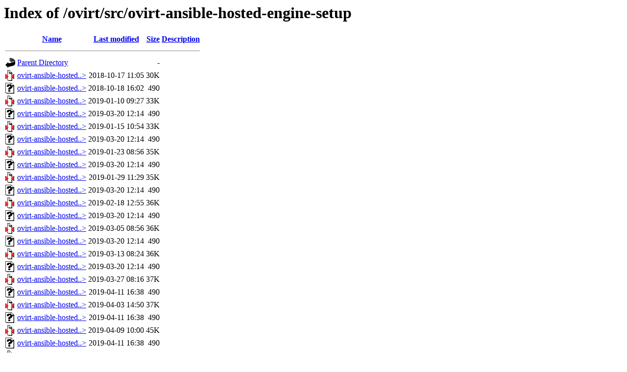

--- FILE ---
content_type: text/html;charset=ISO-8859-1
request_url: https://mirror.slu.cz/ovirt/src/ovirt-ansible-hosted-engine-setup/
body_size: 19681
content:
<!DOCTYPE HTML PUBLIC "-//W3C//DTD HTML 3.2 Final//EN">
<html>
 <head>
  <title>Index of /ovirt/src/ovirt-ansible-hosted-engine-setup</title>
 </head>
 <body>
<h1>Index of /ovirt/src/ovirt-ansible-hosted-engine-setup</h1>
  <table>
   <tr><th valign="top"><img src="/icons/blank.gif" alt="[ICO]"></th><th><a href="?C=N;O=D">Name</a></th><th><a href="?C=M;O=A">Last modified</a></th><th><a href="?C=S;O=A">Size</a></th><th><a href="?C=D;O=A">Description</a></th></tr>
   <tr><th colspan="5"><hr></th></tr>
<tr><td valign="top"><img src="/icons/back.gif" alt="[PARENTDIR]"></td><td><a href="/ovirt/src/">Parent Directory</a>       </td><td>&nbsp;</td><td align="right">  - </td><td>&nbsp;</td></tr>
<tr><td valign="top"><img src="/icons/compressed.gif" alt="[   ]"></td><td><a href="ovirt-ansible-hosted-engine-setup-1.0.2.tar.gz">ovirt-ansible-hosted..&gt;</a></td><td align="right">2018-10-17 11:05  </td><td align="right"> 30K</td><td>&nbsp;</td></tr>
<tr><td valign="top"><img src="/icons/unknown.gif" alt="[   ]"></td><td><a href="ovirt-ansible-hosted-engine-setup-1.0.2.tar.gz.sig">ovirt-ansible-hosted..&gt;</a></td><td align="right">2018-10-18 16:02  </td><td align="right">490 </td><td>&nbsp;</td></tr>
<tr><td valign="top"><img src="/icons/compressed.gif" alt="[   ]"></td><td><a href="ovirt-ansible-hosted-engine-setup-1.0.4.tar.gz">ovirt-ansible-hosted..&gt;</a></td><td align="right">2019-01-10 09:27  </td><td align="right"> 33K</td><td>&nbsp;</td></tr>
<tr><td valign="top"><img src="/icons/unknown.gif" alt="[   ]"></td><td><a href="ovirt-ansible-hosted-engine-setup-1.0.4.tar.gz.sig">ovirt-ansible-hosted..&gt;</a></td><td align="right">2019-03-20 12:14  </td><td align="right">490 </td><td>&nbsp;</td></tr>
<tr><td valign="top"><img src="/icons/compressed.gif" alt="[   ]"></td><td><a href="ovirt-ansible-hosted-engine-setup-1.0.5.tar.gz">ovirt-ansible-hosted..&gt;</a></td><td align="right">2019-01-15 10:54  </td><td align="right"> 33K</td><td>&nbsp;</td></tr>
<tr><td valign="top"><img src="/icons/unknown.gif" alt="[   ]"></td><td><a href="ovirt-ansible-hosted-engine-setup-1.0.5.tar.gz.sig">ovirt-ansible-hosted..&gt;</a></td><td align="right">2019-03-20 12:14  </td><td align="right">490 </td><td>&nbsp;</td></tr>
<tr><td valign="top"><img src="/icons/compressed.gif" alt="[   ]"></td><td><a href="ovirt-ansible-hosted-engine-setup-1.0.7.tar.gz">ovirt-ansible-hosted..&gt;</a></td><td align="right">2019-01-23 08:56  </td><td align="right"> 35K</td><td>&nbsp;</td></tr>
<tr><td valign="top"><img src="/icons/unknown.gif" alt="[   ]"></td><td><a href="ovirt-ansible-hosted-engine-setup-1.0.7.tar.gz.sig">ovirt-ansible-hosted..&gt;</a></td><td align="right">2019-03-20 12:14  </td><td align="right">490 </td><td>&nbsp;</td></tr>
<tr><td valign="top"><img src="/icons/compressed.gif" alt="[   ]"></td><td><a href="ovirt-ansible-hosted-engine-setup-1.0.8.tar.gz">ovirt-ansible-hosted..&gt;</a></td><td align="right">2019-01-29 11:29  </td><td align="right"> 35K</td><td>&nbsp;</td></tr>
<tr><td valign="top"><img src="/icons/unknown.gif" alt="[   ]"></td><td><a href="ovirt-ansible-hosted-engine-setup-1.0.8.tar.gz.sig">ovirt-ansible-hosted..&gt;</a></td><td align="right">2019-03-20 12:14  </td><td align="right">490 </td><td>&nbsp;</td></tr>
<tr><td valign="top"><img src="/icons/compressed.gif" alt="[   ]"></td><td><a href="ovirt-ansible-hosted-engine-setup-1.0.11.tar.gz">ovirt-ansible-hosted..&gt;</a></td><td align="right">2019-02-18 12:55  </td><td align="right"> 36K</td><td>&nbsp;</td></tr>
<tr><td valign="top"><img src="/icons/unknown.gif" alt="[   ]"></td><td><a href="ovirt-ansible-hosted-engine-setup-1.0.11.tar.gz.sig">ovirt-ansible-hosted..&gt;</a></td><td align="right">2019-03-20 12:14  </td><td align="right">490 </td><td>&nbsp;</td></tr>
<tr><td valign="top"><img src="/icons/compressed.gif" alt="[   ]"></td><td><a href="ovirt-ansible-hosted-engine-setup-1.0.12.tar.gz">ovirt-ansible-hosted..&gt;</a></td><td align="right">2019-03-05 08:56  </td><td align="right"> 36K</td><td>&nbsp;</td></tr>
<tr><td valign="top"><img src="/icons/unknown.gif" alt="[   ]"></td><td><a href="ovirt-ansible-hosted-engine-setup-1.0.12.tar.gz.sig">ovirt-ansible-hosted..&gt;</a></td><td align="right">2019-03-20 12:14  </td><td align="right">490 </td><td>&nbsp;</td></tr>
<tr><td valign="top"><img src="/icons/compressed.gif" alt="[   ]"></td><td><a href="ovirt-ansible-hosted-engine-setup-1.0.13.tar.gz">ovirt-ansible-hosted..&gt;</a></td><td align="right">2019-03-13 08:24  </td><td align="right"> 36K</td><td>&nbsp;</td></tr>
<tr><td valign="top"><img src="/icons/unknown.gif" alt="[   ]"></td><td><a href="ovirt-ansible-hosted-engine-setup-1.0.13.tar.gz.sig">ovirt-ansible-hosted..&gt;</a></td><td align="right">2019-03-20 12:14  </td><td align="right">490 </td><td>&nbsp;</td></tr>
<tr><td valign="top"><img src="/icons/compressed.gif" alt="[   ]"></td><td><a href="ovirt-ansible-hosted-engine-setup-1.0.14.tar.gz">ovirt-ansible-hosted..&gt;</a></td><td align="right">2019-03-27 08:16  </td><td align="right"> 37K</td><td>&nbsp;</td></tr>
<tr><td valign="top"><img src="/icons/unknown.gif" alt="[   ]"></td><td><a href="ovirt-ansible-hosted-engine-setup-1.0.14.tar.gz.sig">ovirt-ansible-hosted..&gt;</a></td><td align="right">2019-04-11 16:38  </td><td align="right">490 </td><td>&nbsp;</td></tr>
<tr><td valign="top"><img src="/icons/compressed.gif" alt="[   ]"></td><td><a href="ovirt-ansible-hosted-engine-setup-1.0.15.tar.gz">ovirt-ansible-hosted..&gt;</a></td><td align="right">2019-04-03 14:50  </td><td align="right"> 37K</td><td>&nbsp;</td></tr>
<tr><td valign="top"><img src="/icons/unknown.gif" alt="[   ]"></td><td><a href="ovirt-ansible-hosted-engine-setup-1.0.15.tar.gz.sig">ovirt-ansible-hosted..&gt;</a></td><td align="right">2019-04-11 16:38  </td><td align="right">490 </td><td>&nbsp;</td></tr>
<tr><td valign="top"><img src="/icons/compressed.gif" alt="[   ]"></td><td><a href="ovirt-ansible-hosted-engine-setup-1.0.16.tar.gz">ovirt-ansible-hosted..&gt;</a></td><td align="right">2019-04-09 10:00  </td><td align="right"> 45K</td><td>&nbsp;</td></tr>
<tr><td valign="top"><img src="/icons/unknown.gif" alt="[   ]"></td><td><a href="ovirt-ansible-hosted-engine-setup-1.0.16.tar.gz.sig">ovirt-ansible-hosted..&gt;</a></td><td align="right">2019-04-11 16:38  </td><td align="right">490 </td><td>&nbsp;</td></tr>
<tr><td valign="top"><img src="/icons/compressed.gif" alt="[   ]"></td><td><a href="ovirt-ansible-hosted-engine-setup-1.0.17.tar.gz">ovirt-ansible-hosted..&gt;</a></td><td align="right">2019-04-11 16:38  </td><td align="right"> 45K</td><td>&nbsp;</td></tr>
<tr><td valign="top"><img src="/icons/unknown.gif" alt="[   ]"></td><td><a href="ovirt-ansible-hosted-engine-setup-1.0.17.tar.gz.sig">ovirt-ansible-hosted..&gt;</a></td><td align="right">2019-04-11 16:38  </td><td align="right">490 </td><td>&nbsp;</td></tr>
<tr><td valign="top"><img src="/icons/compressed.gif" alt="[   ]"></td><td><a href="ovirt-ansible-hosted-engine-setup-1.0.18.tar.gz">ovirt-ansible-hosted..&gt;</a></td><td align="right">2019-05-16 08:14  </td><td align="right"> 46K</td><td>&nbsp;</td></tr>
<tr><td valign="top"><img src="/icons/unknown.gif" alt="[   ]"></td><td><a href="ovirt-ansible-hosted-engine-setup-1.0.18.tar.gz.sig">ovirt-ansible-hosted..&gt;</a></td><td align="right">2019-05-29 09:49  </td><td align="right">490 </td><td>&nbsp;</td></tr>
<tr><td valign="top"><img src="/icons/compressed.gif" alt="[   ]"></td><td><a href="ovirt-ansible-hosted-engine-setup-1.0.19.tar.gz">ovirt-ansible-hosted..&gt;</a></td><td align="right">2019-05-21 15:55  </td><td align="right"> 46K</td><td>&nbsp;</td></tr>
<tr><td valign="top"><img src="/icons/unknown.gif" alt="[   ]"></td><td><a href="ovirt-ansible-hosted-engine-setup-1.0.19.tar.gz.sig">ovirt-ansible-hosted..&gt;</a></td><td align="right">2019-05-29 09:49  </td><td align="right">490 </td><td>&nbsp;</td></tr>
<tr><td valign="top"><img src="/icons/compressed.gif" alt="[   ]"></td><td><a href="ovirt-ansible-hosted-engine-setup-1.0.20.tar.gz">ovirt-ansible-hosted..&gt;</a></td><td align="right">2019-05-29 09:49  </td><td align="right"> 46K</td><td>&nbsp;</td></tr>
<tr><td valign="top"><img src="/icons/unknown.gif" alt="[   ]"></td><td><a href="ovirt-ansible-hosted-engine-setup-1.0.20.tar.gz.sig">ovirt-ansible-hosted..&gt;</a></td><td align="right">2019-05-29 09:49  </td><td align="right">490 </td><td>&nbsp;</td></tr>
<tr><td valign="top"><img src="/icons/compressed.gif" alt="[   ]"></td><td><a href="ovirt-ansible-hosted-engine-setup-1.0.21.tar.gz">ovirt-ansible-hosted..&gt;</a></td><td align="right">2019-06-11 14:59  </td><td align="right"> 47K</td><td>&nbsp;</td></tr>
<tr><td valign="top"><img src="/icons/unknown.gif" alt="[   ]"></td><td><a href="ovirt-ansible-hosted-engine-setup-1.0.21.tar.gz.sig">ovirt-ansible-hosted..&gt;</a></td><td align="right">2019-07-02 11:38  </td><td align="right">490 </td><td>&nbsp;</td></tr>
<tr><td valign="top"><img src="/icons/compressed.gif" alt="[   ]"></td><td><a href="ovirt-ansible-hosted-engine-setup-1.0.22.tar.gz">ovirt-ansible-hosted..&gt;</a></td><td align="right">2019-06-25 13:49  </td><td align="right"> 47K</td><td>&nbsp;</td></tr>
<tr><td valign="top"><img src="/icons/unknown.gif" alt="[   ]"></td><td><a href="ovirt-ansible-hosted-engine-setup-1.0.22.tar.gz.sig">ovirt-ansible-hosted..&gt;</a></td><td align="right">2019-07-02 11:38  </td><td align="right">490 </td><td>&nbsp;</td></tr>
<tr><td valign="top"><img src="/icons/compressed.gif" alt="[   ]"></td><td><a href="ovirt-ansible-hosted-engine-setup-1.0.23.tar.gz">ovirt-ansible-hosted..&gt;</a></td><td align="right">2019-07-02 11:38  </td><td align="right"> 47K</td><td>&nbsp;</td></tr>
<tr><td valign="top"><img src="/icons/unknown.gif" alt="[   ]"></td><td><a href="ovirt-ansible-hosted-engine-setup-1.0.23.tar.gz.sig">ovirt-ansible-hosted..&gt;</a></td><td align="right">2019-07-02 11:38  </td><td align="right">490 </td><td>&nbsp;</td></tr>
<tr><td valign="top"><img src="/icons/compressed.gif" alt="[   ]"></td><td><a href="ovirt-ansible-hosted-engine-setup-1.0.24.tar.gz">ovirt-ansible-hosted..&gt;</a></td><td align="right">2019-07-31 08:54  </td><td align="right"> 47K</td><td>&nbsp;</td></tr>
<tr><td valign="top"><img src="/icons/unknown.gif" alt="[   ]"></td><td><a href="ovirt-ansible-hosted-engine-setup-1.0.24.tar.gz.sig">ovirt-ansible-hosted..&gt;</a></td><td align="right">2019-07-31 08:54  </td><td align="right">490 </td><td>&nbsp;</td></tr>
<tr><td valign="top"><img src="/icons/compressed.gif" alt="[   ]"></td><td><a href="ovirt-ansible-hosted-engine-setup-1.0.25.tar.gz">ovirt-ansible-hosted..&gt;</a></td><td align="right">2019-07-31 08:51  </td><td align="right"> 47K</td><td>&nbsp;</td></tr>
<tr><td valign="top"><img src="/icons/unknown.gif" alt="[   ]"></td><td><a href="ovirt-ansible-hosted-engine-setup-1.0.25.tar.gz.sig">ovirt-ansible-hosted..&gt;</a></td><td align="right">2019-09-19 13:45  </td><td align="right">490 </td><td>&nbsp;</td></tr>
<tr><td valign="top"><img src="/icons/compressed.gif" alt="[   ]"></td><td><a href="ovirt-ansible-hosted-engine-setup-1.0.26.tar.gz">ovirt-ansible-hosted..&gt;</a></td><td align="right">2019-08-05 12:50  </td><td align="right"> 47K</td><td>&nbsp;</td></tr>
<tr><td valign="top"><img src="/icons/unknown.gif" alt="[   ]"></td><td><a href="ovirt-ansible-hosted-engine-setup-1.0.26.tar.gz.sig">ovirt-ansible-hosted..&gt;</a></td><td align="right">2019-08-05 12:50  </td><td align="right">490 </td><td>&nbsp;</td></tr>
<tr><td valign="top"><img src="/icons/compressed.gif" alt="[   ]"></td><td><a href="ovirt-ansible-hosted-engine-setup-1.0.27.tar.gz">ovirt-ansible-hosted..&gt;</a></td><td align="right">2019-08-21 10:51  </td><td align="right"> 48K</td><td>&nbsp;</td></tr>
<tr><td valign="top"><img src="/icons/unknown.gif" alt="[   ]"></td><td><a href="ovirt-ansible-hosted-engine-setup-1.0.27.tar.gz.sig">ovirt-ansible-hosted..&gt;</a></td><td align="right">2019-09-19 13:45  </td><td align="right">490 </td><td>&nbsp;</td></tr>
<tr><td valign="top"><img src="/icons/compressed.gif" alt="[   ]"></td><td><a href="ovirt-ansible-hosted-engine-setup-1.0.28.tar.gz">ovirt-ansible-hosted..&gt;</a></td><td align="right">2019-09-04 09:01  </td><td align="right"> 48K</td><td>&nbsp;</td></tr>
<tr><td valign="top"><img src="/icons/unknown.gif" alt="[   ]"></td><td><a href="ovirt-ansible-hosted-engine-setup-1.0.28.tar.gz.sig">ovirt-ansible-hosted..&gt;</a></td><td align="right">2019-09-19 13:45  </td><td align="right">490 </td><td>&nbsp;</td></tr>
<tr><td valign="top"><img src="/icons/compressed.gif" alt="[   ]"></td><td><a href="ovirt-ansible-hosted-engine-setup-1.0.29.tar.gz">ovirt-ansible-hosted..&gt;</a></td><td align="right">2019-09-19 13:45  </td><td align="right"> 48K</td><td>&nbsp;</td></tr>
<tr><td valign="top"><img src="/icons/unknown.gif" alt="[   ]"></td><td><a href="ovirt-ansible-hosted-engine-setup-1.0.29.tar.gz.sig">ovirt-ansible-hosted..&gt;</a></td><td align="right">2019-09-19 13:45  </td><td align="right">490 </td><td>&nbsp;</td></tr>
<tr><td valign="top"><img src="/icons/compressed.gif" alt="[   ]"></td><td><a href="ovirt-ansible-hosted-engine-setup-1.0.32.tar.gz">ovirt-ansible-hosted..&gt;</a></td><td align="right">2019-11-14 22:35  </td><td align="right"> 48K</td><td>&nbsp;</td></tr>
<tr><td valign="top"><img src="/icons/unknown.gif" alt="[   ]"></td><td><a href="ovirt-ansible-hosted-engine-setup-1.0.32.tar.gz.sig">ovirt-ansible-hosted..&gt;</a></td><td align="right">2019-11-14 22:35  </td><td align="right">490 </td><td>&nbsp;</td></tr>
<tr><td valign="top"><img src="/icons/compressed.gif" alt="[   ]"></td><td><a href="ovirt-ansible-hosted-engine-setup-1.0.33.tar.gz">ovirt-ansible-hosted..&gt;</a></td><td align="right">2019-11-22 18:44  </td><td align="right"> 48K</td><td>&nbsp;</td></tr>
<tr><td valign="top"><img src="/icons/unknown.gif" alt="[   ]"></td><td><a href="ovirt-ansible-hosted-engine-setup-1.0.33.tar.gz.sig">ovirt-ansible-hosted..&gt;</a></td><td align="right">2021-07-05 16:16  </td><td align="right">490 </td><td>&nbsp;</td></tr>
<tr><td valign="top"><img src="/icons/compressed.gif" alt="[   ]"></td><td><a href="ovirt-ansible-hosted-engine-setup-1.0.34.tar.gz">ovirt-ansible-hosted..&gt;</a></td><td align="right">2019-12-02 14:59  </td><td align="right"> 49K</td><td>&nbsp;</td></tr>
<tr><td valign="top"><img src="/icons/unknown.gif" alt="[   ]"></td><td><a href="ovirt-ansible-hosted-engine-setup-1.0.34.tar.gz.sig">ovirt-ansible-hosted..&gt;</a></td><td align="right">2021-07-05 16:16  </td><td align="right">490 </td><td>&nbsp;</td></tr>
<tr><td valign="top"><img src="/icons/compressed.gif" alt="[   ]"></td><td><a href="ovirt-ansible-hosted-engine-setup-1.0.35.tar.gz">ovirt-ansible-hosted..&gt;</a></td><td align="right">2020-01-22 17:18  </td><td align="right"> 49K</td><td>&nbsp;</td></tr>
<tr><td valign="top"><img src="/icons/unknown.gif" alt="[   ]"></td><td><a href="ovirt-ansible-hosted-engine-setup-1.0.35.tar.gz.sig">ovirt-ansible-hosted..&gt;</a></td><td align="right">2021-07-05 16:16  </td><td align="right">490 </td><td>&nbsp;</td></tr>
<tr><td valign="top"><img src="/icons/compressed.gif" alt="[   ]"></td><td><a href="ovirt-ansible-hosted-engine-setup-1.1.0.tar.gz">ovirt-ansible-hosted..&gt;</a></td><td align="right">2020-03-09 17:07  </td><td align="right"> 49K</td><td>&nbsp;</td></tr>
<tr><td valign="top"><img src="/icons/unknown.gif" alt="[   ]"></td><td><a href="ovirt-ansible-hosted-engine-setup-1.1.0.tar.gz.sig">ovirt-ansible-hosted..&gt;</a></td><td align="right">2021-07-05 16:16  </td><td align="right">490 </td><td>&nbsp;</td></tr>
<tr><td valign="top"><img src="/icons/compressed.gif" alt="[   ]"></td><td><a href="ovirt-ansible-hosted-engine-setup-1.1.1.tar.gz">ovirt-ansible-hosted..&gt;</a></td><td align="right">2020-03-25 20:18  </td><td align="right"> 49K</td><td>&nbsp;</td></tr>
<tr><td valign="top"><img src="/icons/unknown.gif" alt="[   ]"></td><td><a href="ovirt-ansible-hosted-engine-setup-1.1.1.tar.gz.sig">ovirt-ansible-hosted..&gt;</a></td><td align="right">2021-07-05 16:16  </td><td align="right">490 </td><td>&nbsp;</td></tr>
<tr><td valign="top"><img src="/icons/compressed.gif" alt="[   ]"></td><td><a href="ovirt-ansible-hosted-engine-setup-1.1.2.tar.gz">ovirt-ansible-hosted..&gt;</a></td><td align="right">2020-04-07 13:58  </td><td align="right"> 49K</td><td>&nbsp;</td></tr>
<tr><td valign="top"><img src="/icons/unknown.gif" alt="[   ]"></td><td><a href="ovirt-ansible-hosted-engine-setup-1.1.2.tar.gz.sig">ovirt-ansible-hosted..&gt;</a></td><td align="right">2021-07-05 16:16  </td><td align="right">490 </td><td>&nbsp;</td></tr>
<tr><td valign="top"><img src="/icons/compressed.gif" alt="[   ]"></td><td><a href="ovirt-ansible-hosted-engine-setup-1.1.3.tar.gz">ovirt-ansible-hosted..&gt;</a></td><td align="right">2020-05-04 18:02  </td><td align="right"> 49K</td><td>&nbsp;</td></tr>
<tr><td valign="top"><img src="/icons/unknown.gif" alt="[   ]"></td><td><a href="ovirt-ansible-hosted-engine-setup-1.1.3.tar.gz.sig">ovirt-ansible-hosted..&gt;</a></td><td align="right">2021-07-05 16:16  </td><td align="right">490 </td><td>&nbsp;</td></tr>
<tr><td valign="top"><img src="/icons/compressed.gif" alt="[   ]"></td><td><a href="ovirt-ansible-hosted-engine-setup-1.1.4.tar.gz">ovirt-ansible-hosted..&gt;</a></td><td align="right">2020-05-15 16:02  </td><td align="right"> 49K</td><td>&nbsp;</td></tr>
<tr><td valign="top"><img src="/icons/unknown.gif" alt="[   ]"></td><td><a href="ovirt-ansible-hosted-engine-setup-1.1.4.tar.gz.sig">ovirt-ansible-hosted..&gt;</a></td><td align="right">2021-07-05 16:16  </td><td align="right">490 </td><td>&nbsp;</td></tr>
<tr><td valign="top"><img src="/icons/compressed.gif" alt="[   ]"></td><td><a href="ovirt-ansible-hosted-engine-setup-1.1.5.tar.gz">ovirt-ansible-hosted..&gt;</a></td><td align="right">2020-06-30 14:47  </td><td align="right"> 50K</td><td>&nbsp;</td></tr>
<tr><td valign="top"><img src="/icons/unknown.gif" alt="[   ]"></td><td><a href="ovirt-ansible-hosted-engine-setup-1.1.5.tar.gz.sig">ovirt-ansible-hosted..&gt;</a></td><td align="right">2021-07-05 16:16  </td><td align="right">490 </td><td>&nbsp;</td></tr>
<tr><td valign="top"><img src="/icons/compressed.gif" alt="[   ]"></td><td><a href="ovirt-ansible-hosted-engine-setup-1.1.6.tar.gz">ovirt-ansible-hosted..&gt;</a></td><td align="right">2020-07-13 08:35  </td><td align="right"> 50K</td><td>&nbsp;</td></tr>
<tr><td valign="top"><img src="/icons/unknown.gif" alt="[   ]"></td><td><a href="ovirt-ansible-hosted-engine-setup-1.1.6.tar.gz.sig">ovirt-ansible-hosted..&gt;</a></td><td align="right">2021-07-05 16:16  </td><td align="right">490 </td><td>&nbsp;</td></tr>
<tr><td valign="top"><img src="/icons/compressed.gif" alt="[   ]"></td><td><a href="ovirt-ansible-hosted-engine-setup-1.1.7.tar.gz">ovirt-ansible-hosted..&gt;</a></td><td align="right">2020-07-23 11:03  </td><td align="right"> 50K</td><td>&nbsp;</td></tr>
<tr><td valign="top"><img src="/icons/unknown.gif" alt="[   ]"></td><td><a href="ovirt-ansible-hosted-engine-setup-1.1.7.tar.gz.sig">ovirt-ansible-hosted..&gt;</a></td><td align="right">2021-07-05 16:16  </td><td align="right">490 </td><td>&nbsp;</td></tr>
<tr><td valign="top"><img src="/icons/compressed.gif" alt="[   ]"></td><td><a href="ovirt-ansible-hosted-engine-setup-1.1.8.tar.gz">ovirt-ansible-hosted..&gt;</a></td><td align="right">2020-08-25 09:12  </td><td align="right"> 50K</td><td>&nbsp;</td></tr>
<tr><td valign="top"><img src="/icons/unknown.gif" alt="[   ]"></td><td><a href="ovirt-ansible-hosted-engine-setup-1.1.8.tar.gz.sig">ovirt-ansible-hosted..&gt;</a></td><td align="right">2021-07-05 16:16  </td><td align="right">490 </td><td>&nbsp;</td></tr>
   <tr><th colspan="5"><hr></th></tr>
</table>
</body></html>
